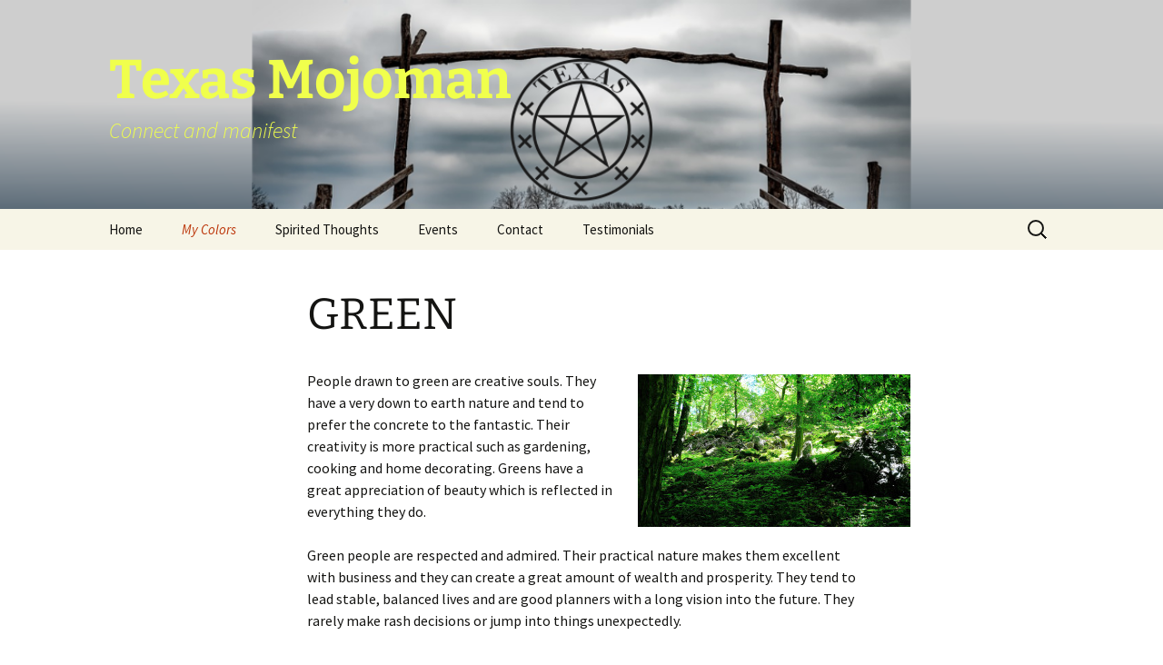

--- FILE ---
content_type: text/css
request_url: https://texasmojoman.com/wp-content/themes/twentythirteen-child/style.css?ver=20251202
body_size: 397
content:
/*
 Theme Name:   Twenty Thirteen Child
 Theme URI:    https://wordpress.org/themes/twentythirteen/
 Description:  Twenty Thirteen Child Theme to fix hyphenation and have post navigation stay with category
 Author:       Chris Walden
 Author URI:   http://austincomputerwizard.com
 Template:     twentythirteen
 Version:      1.0.0
 License:      GNU General Public License v2 or later
 License URI:  http://www.gnu.org/licenses/gpl-2.0.html
 Tags:         light, dark, two-columns, right-sidebar, responsive-layout, accessibility-ready
 Text Domain:  twenty-thirteen-child
*/

/* =Theme customization starts here
------------------------------------------------------- */
.entry-content {
	-webkit-hyphens: none;
	-moz-hyphens:    none;
	-ms-hyphens:     none;
	hyphens:         none;
	word-wrap: break-word;
}

.widget {
	-webkit-hyphens: none;
	-moz-hyphens:    none;
	-ms-hyphens:     none;
	hyphens:         none;
	word-wrap: break-word;
    padding: 10px;
}